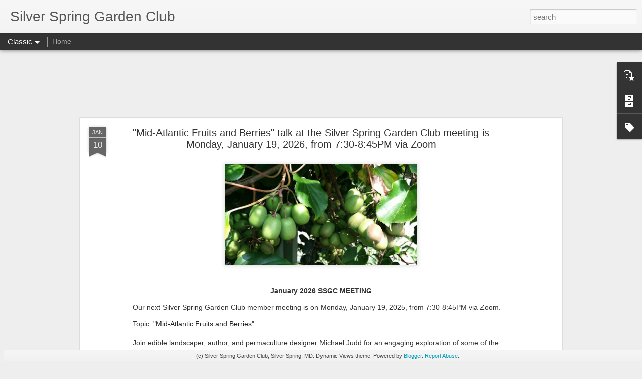

--- FILE ---
content_type: text/javascript; charset=UTF-8
request_url: https://www.silverspringgardenclub.com/?v=0&action=initial&widgetId=BlogArchive1&responseType=js&xssi_token=AOuZoY5Rg4ukZ4_fGWkQPSNBfSxfc8UFvg%3A1769758580065
body_size: 15
content:
try {
_WidgetManager._HandleControllerResult('BlogArchive1', 'initial',{'data': [{'url': 'https://www.silverspringgardenclub.com/2025/01/', 'name': 'January 2025', 'expclass': 'expanded', 'post-count': 1}, {'url': 'https://www.silverspringgardenclub.com/2024/02/', 'name': 'February 2024', 'expclass': 'collapsed', 'post-count': 1}, {'url': 'https://www.silverspringgardenclub.com/2023/05/', 'name': 'May 2023', 'expclass': 'collapsed', 'post-count': 1}, {'url': 'https://www.silverspringgardenclub.com/2020/05/', 'name': 'May 2020', 'expclass': 'collapsed', 'post-count': 1}, {'url': 'https://www.silverspringgardenclub.com/2020/01/', 'name': 'January 2020', 'expclass': 'collapsed', 'post-count': 1}], 'toggleopen': 'MONTHLY-1735718400000', 'style': 'FLAT', 'title': 'Blog Archive'});
} catch (e) {
  if (typeof log != 'undefined') {
    log('HandleControllerResult failed: ' + e);
  }
}


--- FILE ---
content_type: text/javascript; charset=UTF-8
request_url: https://www.silverspringgardenclub.com/?v=0&action=initial&widgetId=BlogArchive1&responseType=js&xssi_token=AOuZoY5Rg4ukZ4_fGWkQPSNBfSxfc8UFvg%3A1769758580065
body_size: 19
content:
try {
_WidgetManager._HandleControllerResult('BlogArchive1', 'initial',{'data': [{'url': 'https://www.silverspringgardenclub.com/2025/01/', 'name': 'January 2025', 'expclass': 'expanded', 'post-count': 1}, {'url': 'https://www.silverspringgardenclub.com/2024/02/', 'name': 'February 2024', 'expclass': 'collapsed', 'post-count': 1}, {'url': 'https://www.silverspringgardenclub.com/2023/05/', 'name': 'May 2023', 'expclass': 'collapsed', 'post-count': 1}, {'url': 'https://www.silverspringgardenclub.com/2020/05/', 'name': 'May 2020', 'expclass': 'collapsed', 'post-count': 1}, {'url': 'https://www.silverspringgardenclub.com/2020/01/', 'name': 'January 2020', 'expclass': 'collapsed', 'post-count': 1}], 'toggleopen': 'MONTHLY-1735718400000', 'style': 'FLAT', 'title': 'Blog Archive'});
} catch (e) {
  if (typeof log != 'undefined') {
    log('HandleControllerResult failed: ' + e);
  }
}


--- FILE ---
content_type: text/javascript; charset=UTF-8
request_url: https://www.silverspringgardenclub.com/?v=0&action=initial&widgetId=PopularPosts1&responseType=js&xssi_token=AOuZoY5Rg4ukZ4_fGWkQPSNBfSxfc8UFvg%3A1769758580065
body_size: 695
content:
try {
_WidgetManager._HandleControllerResult('PopularPosts1', 'initial',{'title': '', 'showSnippets': true, 'showThumbnails': true, 'thumbnailSize': 72, 'showAuthor': false, 'showDate': false, 'posts': [{'id': '5866577711767933005', 'title': '\x22Mid-Atlantic Fruits and Berries\x22 talk at the Silver Spring Garden Club meeting is Monday, January 19, 2026, from 7:30-8:45PM via Zoom', 'href': 'https://www.silverspringgardenclub.com/2023/03/march-20-2023-silver-spring-garden-club.html', 'snippet': 'January 2026 SSGC MEETING Our next Silver Spring Garden Club member meeting is on Monday, January 19, 2025, from 7:30-8:45PM via Zoom.   Top...', 'thumbnail': 'https://blogger.googleusercontent.com/img/a/AVvXsEi85npE1PMeKBwassKevFhjvKtrTEiFRKYZagRdBFbeubeG-_xKEhOfKtXB93CPgqS9o8LfGgjrCiBTwrYmi0df7OYJ7tWkfUEPD6P2wUoSM2H1ZfXblv-_3Gdyc5-Z6LuFszhRNoGCxw7vVyThjnL3m1IjEHLDE-9xhu6cQp5kXhxyWsMe3rUWFuwGbBDw\x3ds72-w400-c-h209', 'featuredImage': 'https://blogger.googleusercontent.com/img/a/AVvXsEi85npE1PMeKBwassKevFhjvKtrTEiFRKYZagRdBFbeubeG-_xKEhOfKtXB93CPgqS9o8LfGgjrCiBTwrYmi0df7OYJ7tWkfUEPD6P2wUoSM2H1ZfXblv-_3Gdyc5-Z6LuFszhRNoGCxw7vVyThjnL3m1IjEHLDE-9xhu6cQp5kXhxyWsMe3rUWFuwGbBDw\x3dw400-h209'}, {'id': '5192687338558092916', 'title': 'GardenMart 2025', 'href': 'https://www.silverspringgardenclub.com/2020/05/gardenmart-2020.html', 'snippet': 'The Silver Spring Garden Club\x26#39;s annual plant sale fundraiser, GardenMart, is back again at Brookside Gardens! The sale starts on Saturda...', 'thumbnail': 'https://blogger.googleusercontent.com/img/b/R29vZ2xl/AVvXsEhdxqCFYY8tGU0G5CqDnNinHfmMJNotV41dSG-9qejG-30tRvSi6mULt4uAdEgAYim32ScsCg2E3d5pv0nYAF6J_bEwELKJCEe9T5muKC8bGItd10XdJuxaU6U8olDVOZcrHArkQ4kAD8GDXFy6bdqf0Guop3O68TSK1ErppYQtYf9jsc4BMovtQa29HcMD/s72-w494-c-h640/GardenMart%202025%20flyer.jpg', 'featuredImage': 'https://blogger.googleusercontent.com/img/b/R29vZ2xl/AVvXsEhdxqCFYY8tGU0G5CqDnNinHfmMJNotV41dSG-9qejG-30tRvSi6mULt4uAdEgAYim32ScsCg2E3d5pv0nYAF6J_bEwELKJCEe9T5muKC8bGItd10XdJuxaU6U8olDVOZcrHArkQ4kAD8GDXFy6bdqf0Guop3O68TSK1ErppYQtYf9jsc4BMovtQa29HcMD/w494-h640/GardenMart%202025%20flyer.jpg'}]});
} catch (e) {
  if (typeof log != 'undefined') {
    log('HandleControllerResult failed: ' + e);
  }
}


--- FILE ---
content_type: text/javascript; charset=UTF-8
request_url: https://www.silverspringgardenclub.com/?v=0&action=initial&widgetId=Label1&responseType=js&xssi_token=AOuZoY5Rg4ukZ4_fGWkQPSNBfSxfc8UFvg%3A1769758580065
body_size: -37
content:
try {
_WidgetManager._HandleControllerResult('Label1', 'initial',{'title': 'Labels', 'display': 'list', 'showFreqNumbers': true, 'labels': [{'name': 'flyer', 'count': 1, 'cssSize': 2, 'url': 'https://www.silverspringgardenclub.com/search/label/flyer'}, {'name': 'meeting', 'count': 1, 'cssSize': 2, 'url': 'https://www.silverspringgardenclub.com/search/label/meeting'}, {'name': 'plant sale', 'count': 1, 'cssSize': 2, 'url': 'https://www.silverspringgardenclub.com/search/label/plant%20sale'}]});
} catch (e) {
  if (typeof log != 'undefined') {
    log('HandleControllerResult failed: ' + e);
  }
}


--- FILE ---
content_type: text/javascript; charset=UTF-8
request_url: https://www.silverspringgardenclub.com/?v=0&action=initial&widgetId=Label1&responseType=js&xssi_token=AOuZoY5Rg4ukZ4_fGWkQPSNBfSxfc8UFvg%3A1769758580065
body_size: -33
content:
try {
_WidgetManager._HandleControllerResult('Label1', 'initial',{'title': 'Labels', 'display': 'list', 'showFreqNumbers': true, 'labels': [{'name': 'flyer', 'count': 1, 'cssSize': 2, 'url': 'https://www.silverspringgardenclub.com/search/label/flyer'}, {'name': 'meeting', 'count': 1, 'cssSize': 2, 'url': 'https://www.silverspringgardenclub.com/search/label/meeting'}, {'name': 'plant sale', 'count': 1, 'cssSize': 2, 'url': 'https://www.silverspringgardenclub.com/search/label/plant%20sale'}]});
} catch (e) {
  if (typeof log != 'undefined') {
    log('HandleControllerResult failed: ' + e);
  }
}


--- FILE ---
content_type: text/javascript; charset=UTF-8
request_url: https://www.silverspringgardenclub.com/?v=0&action=initial&widgetId=PopularPosts1&responseType=js&xssi_token=AOuZoY5Rg4ukZ4_fGWkQPSNBfSxfc8UFvg%3A1769758580065
body_size: 699
content:
try {
_WidgetManager._HandleControllerResult('PopularPosts1', 'initial',{'title': '', 'showSnippets': true, 'showThumbnails': true, 'thumbnailSize': 72, 'showAuthor': false, 'showDate': false, 'posts': [{'id': '5866577711767933005', 'title': '\x22Mid-Atlantic Fruits and Berries\x22 talk at the Silver Spring Garden Club meeting is Monday, January 19, 2026, from 7:30-8:45PM via Zoom', 'href': 'https://www.silverspringgardenclub.com/2023/03/march-20-2023-silver-spring-garden-club.html', 'snippet': 'January 2026 SSGC MEETING Our next Silver Spring Garden Club member meeting is on Monday, January 19, 2025, from 7:30-8:45PM via Zoom.   Top...', 'thumbnail': 'https://blogger.googleusercontent.com/img/a/AVvXsEi85npE1PMeKBwassKevFhjvKtrTEiFRKYZagRdBFbeubeG-_xKEhOfKtXB93CPgqS9o8LfGgjrCiBTwrYmi0df7OYJ7tWkfUEPD6P2wUoSM2H1ZfXblv-_3Gdyc5-Z6LuFszhRNoGCxw7vVyThjnL3m1IjEHLDE-9xhu6cQp5kXhxyWsMe3rUWFuwGbBDw\x3ds72-w400-c-h209', 'featuredImage': 'https://blogger.googleusercontent.com/img/a/AVvXsEi85npE1PMeKBwassKevFhjvKtrTEiFRKYZagRdBFbeubeG-_xKEhOfKtXB93CPgqS9o8LfGgjrCiBTwrYmi0df7OYJ7tWkfUEPD6P2wUoSM2H1ZfXblv-_3Gdyc5-Z6LuFszhRNoGCxw7vVyThjnL3m1IjEHLDE-9xhu6cQp5kXhxyWsMe3rUWFuwGbBDw\x3dw400-h209'}, {'id': '5192687338558092916', 'title': 'GardenMart 2025', 'href': 'https://www.silverspringgardenclub.com/2020/05/gardenmart-2020.html', 'snippet': 'The Silver Spring Garden Club\x26#39;s annual plant sale fundraiser, GardenMart, is back again at Brookside Gardens! The sale starts on Saturda...', 'thumbnail': 'https://blogger.googleusercontent.com/img/b/R29vZ2xl/AVvXsEhdxqCFYY8tGU0G5CqDnNinHfmMJNotV41dSG-9qejG-30tRvSi6mULt4uAdEgAYim32ScsCg2E3d5pv0nYAF6J_bEwELKJCEe9T5muKC8bGItd10XdJuxaU6U8olDVOZcrHArkQ4kAD8GDXFy6bdqf0Guop3O68TSK1ErppYQtYf9jsc4BMovtQa29HcMD/s72-w494-c-h640/GardenMart%202025%20flyer.jpg', 'featuredImage': 'https://blogger.googleusercontent.com/img/b/R29vZ2xl/AVvXsEhdxqCFYY8tGU0G5CqDnNinHfmMJNotV41dSG-9qejG-30tRvSi6mULt4uAdEgAYim32ScsCg2E3d5pv0nYAF6J_bEwELKJCEe9T5muKC8bGItd10XdJuxaU6U8olDVOZcrHArkQ4kAD8GDXFy6bdqf0Guop3O68TSK1ErppYQtYf9jsc4BMovtQa29HcMD/w494-h640/GardenMart%202025%20flyer.jpg'}]});
} catch (e) {
  if (typeof log != 'undefined') {
    log('HandleControllerResult failed: ' + e);
  }
}
